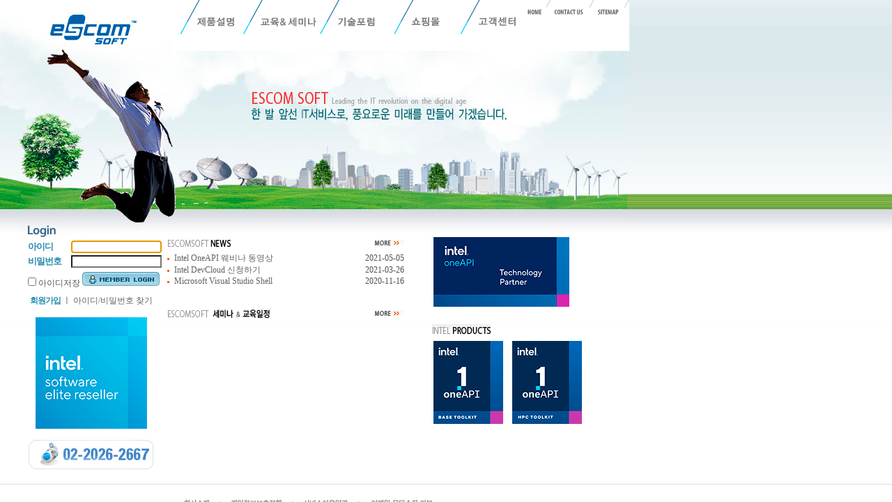

--- FILE ---
content_type: text/html
request_url: http://escomsoft.com/
body_size: 228
content:
<html>
<head>
<title>Intel Software Elite Reseller - escomsoft</title>
<meta http-equiv="Content-Type" content="text/html; charset=euc-kr">
</head>

<frameset rows="1*">
<frame name="main" src="/index.jsp">
</frameset>

</html>


--- FILE ---
content_type: text/html;charset=euc-kr
request_url: http://escomsoft.com/index.jsp
body_size: 13548
content:




	







<html>
<head>
<meta http-equiv="Content-Type" content="text/html; charset=euc-kr">
<meta name="Description" content="intel visual fortran vtune escomsoft Compiler">
<meta name="keywords" content="intel visual fortran vtune escomsoft Compiler">
<title> ESCOMSOFT </title>
<link href="/css/style.css" rel="stylesheet" type="text/css">
<script language="javascript" src="/js/comlib.js"></script>
<script language="javascript" src="/js/common.js"></script>
<script language="javascript" src="/js/selectBox_ez.js"></script>
<script language="javascript" src="/js/main_embed.js"></script>

<script language="JavaScript">
<!--
    var expireDate = new Date;
    var maxMonth   = 12;
    expireDate.setMonth(expireDate.getMonth()+maxMonth);

	function setCookie(name, value)
	{
	    cookieName = name + "=";
	    document.cookie = cookieName + value +";expires=" + expireDate.toGMTString();
	}
	
	function getCookieData(data)
	{
	    var result = null;
	    var myCookie = " " + document.cookie + ";";
	    var searchData = " " + data + "=";
	    var startOfCookie = myCookie.indexOf(searchData);
	    var endOfCookie;
	
	    if (startOfCookie != -1)
	    {
	        startOfCookie += searchData.length;
	        endOfCookie = myCookie.indexOf(";", startOfCookie);
	        result = unescape(myCookie.substring(startOfCookie, endOfCookie));
	    }
	    return result;
	}
	
	function init()
	{
		if(document.frmMain.EMAIL == null){
			return;
		}
		
	    document.frmMain.EMAIL.focus();
	    if (getCookieData('loginID') != null){
	    	document.frmMain.saveID.checked = true;
	        document.frmMain.EMAIL.value = getCookieData('loginID');
	    }
	}
	
	function sjsSubmit(thisform,varLogin) {
	    var frm = eval("document." + thisform);
	    frm.login.value = varLogin;
	    if(frm.login.value == "login")
	    {
		    if ( frm.EMAIL.value == "") {
		        alert("이메일을 입력하세요");
		        frm.EMAIL.focus();
		        return;
		    }
			if(!IsEmail(frm.EMAIL.value)){
				frm.EMAIL.focus();
				return;
			}
		    if ( frm.PASSWORD.value == "") {
		        alert("비밀번호를 입력하세요");
		        frm.PASSWORD.focus();
		        return;
		    }
		    if(frm.saveID.checked){
            	setCookie('loginID', frm.EMAIL.value);
            }else{
            	setCookie('loginID', '');
            }
	    }
		frm.target = "";
		frm.action = "/servlet/LoginServlet";
		frm.submit();
	}
	
	function sjsInfoSubmit(thisform) {
	    var frm = eval("document." + thisform);
	    frm.type.value = "select";
		frm.target = "";
		frm.action = "/servlet/RegisterServlet";
		frm.submit();
	}
	
	function sjsMoveSubmit(varCmd,varMovePage,varFlag,varSearch,varFindword,varGotoPage,varSeq) {
		document.frmMain.cmd.value = varCmd;
		document.frmMain.tableName.value = "bbs_notice";
		document.frmMain.movePage.value = varMovePage;
		document.frmMain.flag.value = varFlag;
		document.frmMain.search.value = varSearch;
		document.frmMain.findword.value = varFindword;
		document.frmMain.gotoPage.value = varGotoPage;
		document.frmMain.seq.value = varSeq;
	
		document.frmMain.action = "/servlet/BoardServlet";
		document.frmMain.submit();
	}
	
	function sjsEduSubmit(varPID) {
		document.frmMain.SEM_PID.value = varPID;
		document.frmMain.action = "/jsp/seminar/register_edu.jsp";
	  	document.frmMain.submit();
	}

	function sjsSeminarSubmit(varPID) {
		document.frmMain.SEM_PID.value = varPID;
		document.frmMain.action = "/jsp/seminar/register.jsp";
	  	document.frmMain.submit();
	}
	
	function onEnter(){
	  if (event.keyCode == 13) {
	   sjsSubmit('frmMain','login');
	  }
	 }


//-->
</script>

</head>

<body topmargin=0 leftmargin=0 onload='javascript:init();'>
<!-- START : 상단 NAV//////////////////////////////////////////////////////////////////////////////////////////////////////////////////////////////-->
<!--div id="Layer1" style="position:absolute; left:9px; top:39px; width:266px; height:297px; z-index:1">
<script language="javascript">object_visual();</script> 
</div-->
<div id="Layer2" style="position:absolute; left:244px; top:0px; width:660px; height:73;">
<img src=/images/topmenu.png USEMAP="#TOPMENU">
</div>
<map name="TOPMENU" id="TOPMENU">
  <AREA SHAPE="RECT" COORDS="0,0,115,73" HREF="http://www.escomsoft.com/jsp/product/oneapi.jsp" />
  <AREA SHAPE="RECT" COORDS="114,0,218,70" HREF="http://www.escomsoft.com/jsp/seminar/intro.jsp" />
  <AREA SHAPE="RECT" COORDS="227,0,317,70" HREF="http://www.escomsoft.com/jsp/forum/discussion.jsp" />
  <AREA SHAPE="RECT" COORDS="340,0,410,70" HREF="http://shop.escomsoft.com/" targrt="_blank"/>   
  <AREA SHAPE="RECT" COORDS="430,0,500,70" HREF="http://www.escomsoft.com/jsp/ecenter/notice.jsp" />   
  <AREA SHAPE="RECT" COORDS="507,0,534,23" HREF="http://www.escomsoft.com/index.jsp" />           
  <AREA SHAPE="RECT" COORDS="546,0,597,23" HREF="http://www.escomsoft.com/contactus.jsp" />   
  <AREA SHAPE="RECT" COORDS="606,0,654,23" HREF="http://www.escomsoft.com/sitemap.jsp" />       
</map>
<!--div id="p1" style="position:absolute; left:620px; top:342px; width:118px; height:89; z-index:3"><img src=/images/products_img1.gif></div>
<div id="p2" style="position:absolute; left:620px; top:342px; width:118px; height:89; z-index:3"><img src=/images/products_img2.gif></div>
<div id="p3" style="position:absolute; left:620px; top:342px; width:118px; height:89; z-index:3"><img src=/images/products_img3.gif></div>
<div id="p4" style="position:absolute; left:620px; top:342px; width:118px; height:89; z-index:3"><img src=/images/products_img4.gif></div>
<div id="p5" style="position:absolute; left:620px; top:342px; width:118px; height:89; z-index:3"><img src=/images/products_img5.gif></div-->

<form name="frmMain" method="POST" AUTOCOMPLETE="off"> 
<input type=hidden name=login value="" > 
<input type=hidden name=type value="" > 
<input type="hidden" name="cmd">
<input type="hidden" name="tableName" value="">
<input type="hidden" name="gotoPage" value="">
<input type="hidden" name="movePage" value="">
<input type="hidden" name="flag" value="">
<input type="hidden" name="search" value="">
<input type="hidden" name="findword">
<input type="hidden" name="seq">
<input type=hidden name=SEM_PID value="" > 
<map name="topmain">
  <area shape="rect" coords="60,0,210,100" href="/index.jsp" onFocus=this.blur()>
</map>

<table width=100% cellspacing=0 cellpadding=0 background=/images/main_bg.jpg>
<tr>
	<td><img src=/images/main.png usemap="#topmain"></td>
</tr>
</table>
<!-- E N D : 상단 NAV///////////////////////////////////////////////////////////////////////////////////////////////////////////////////////////////-->

<!-- START : 컨텐츠 //////////////////////////////////////////////////////////////////////////////////////////////////////////////////////////////////-->
<div style="padding:0 0 20 0">
<table width=100% cellspacing=0 cellpadding=0 background=/images/main_bg1.jpg>
<tr>
	<td>
	
	<div style="padding:0 0 0 30">
	<table width=870 cellspacing=0 cellpadding=0>
	<tr>

		<td width=210 valign=top>		
			<table width=200 cellspacing=0 cellpadding=0 border=0>
			<tr>
				<td colspan=2><img src=/images/login.gif></td>
			</tr>
			<tr>
				<td style="padding:0 0 0 10" width=70 class=con01>아이디</td>
				<td width=130><input name="EMAIL" tabindex=1 type="text" class="input" style="width:130;"></td>
			</tr>
			<tr>
				<td style="padding:3 0 0 10" width=70 class=con01>비밀번호</td>
				<td style="padding:3 0 0 0"width=130><input name="PASSWORD" tabindex=2 type="password" class="input" style="width:130;" onKeyDown="onEnter();"></td>
			</tr>
			<tr>
				<td style="padding:6 0 0 2" colspan=2 align=center><input type="checkbox" name="saveID"  class="tran" tabindex=3>아이디저장&nbsp;<a href="javascript:sjsSubmit('frmMain','login')"><img src=/images/btn_login.gif></a></td>
			</tr>
			<tr>
				<td style="padding:8 0 0 0" colspan=2 align=center><A HREF="/jsp/member/memberaccept.jsp" class=mem01>회원가입</A> ㅣ <A HREF="/jsp/member/findidpwd.jsp" class=news01>아이디/비밀번호 찾기</a></td>
			</tr>
			<tr>
				<td colspan=2 align="center">&nbsp</td>
			</tr>
			<tr>
				<td colspan=2 align="center"><img src=/images/intel_elite_20201114.png></td>
			</tr>
			<tr>
				<td colspan=2 align="center">&nbsp;</td>
			</tr>
			<tr>
				<td colspan=2 align="center"><img src=/images/telephone.gif></td>
			</tr>
			</table>		
		</td>

		
		<td width=380 valign=top>
			<!--배너-->
			<div style="padding:5 0 15 0">
			<table width=170 cellspacing=0 cellpadding=0 border=0>
			<TR>
				<!--TD><A HREF="#"><img src=/images/main_banner01.gif></A></TD-->
				<!--TD><A HREF="https://swdevcon.intel.co.kr?registration_source=KR3" target="_blank"><img src=/images/intel_20170926.jpg></A></TD-->
			</TR>
			</TABLE>
			</div>
			<!--배너-->
			
			<!-------------- news ---------------->
			<table width=340 cellspacing=0 cellpadding=0 border=0>
			<TR>
				<TD><img src=/images/news_tit.gif></TD>
				<TD align=right><A HREF="/jsp/ecenter/notice.jsp"><img src=/images/btn_more.gif></A></TD>
			</TR>
			<TR>
				<TD colspan=2>
				
					<div style="padding:5 0 0 0">
					<table width=340 cellspacing=0 cellpadding=0 border=0>
			 										
					<TR>
						<TD><img src=/images/bulet01.gif align=absmiddle><A HREF="javascript:sjsMoveSubmit('view','/jsp/ecenter/notice_view.jsp','0','','','1','21')" class=news01>Intel OneAPI 웨비나 동영상</A></TD>
						<TD align=right width=80>2021-05-05</TD>
					</TR>
			 										
					<TR>
						<TD><img src=/images/bulet01.gif align=absmiddle><A HREF="javascript:sjsMoveSubmit('view','/jsp/ecenter/notice_view.jsp','0','','','1','20')" class=news01>Intel DevCloud 신청하기</A></TD>
						<TD align=right width=80>2021-03-26</TD>
					</TR>
			 										
					<TR>
						<TD><img src=/images/bulet01.gif align=absmiddle><A HREF="javascript:sjsMoveSubmit('view','/jsp/ecenter/notice_view.jsp','0','','','1','19')" class=news01>Microsoft Visual Studio Shell</A></TD>
						<TD align=right width=80>2020-11-16</TD>
					</TR>
			 

					</table>
					</div>
				
				</TD>
			</TR>
			</TABLE>
			<!-------------- news ---------------->

			<!------------- seminar --------------->
			<div style="padding:30 0 0 0">
			<table width=340 cellspacing=0 cellpadding=0 border=0>
			<TR>
				<TD><img src=/images/seminar_tit.gif></TD>
				<TD align=right><A HREF="/jsp/seminar/schedule.jsp"><img src=/images/btn_more.gif></A></TD>
			</TR>			
			<TR>
				<TD colspan=2>
				
					<div style="padding:10 0 0 0">
					<table width=340 cellspacing=0 cellpadding=0 border=0>
			 
					</TABLE>
					</div>
				
				</TD>
			</TR>
			</TABLE>
			</div>
			<!------------- seminar --------------->
		
		</td>
		 	<!------------- customer --------------->
		<td width=280 valign=top>
			<div style="padding:20 0 0 0">
			<table width=280 cellspacing=0 cellpadding=0 border=0>
			<TR>				
				<TD style="padding:0 0 5 2"><img src=/images/oneapi-tp.png></TD>
			</TR>
			<TR>				
				<TD><img src=/images/products_tit.gif style="padding:20 0 0 0"></TD>
			</TR>						
			<TR>				
				<TD><A HREF="/jsp/product/oneapi.jsp"><img src=/images/base-toolkit.png style="padding:5 0 0 2"></A> <A HREF="/jsp/product/oneapi.jsp"><img src=/images/hpc-toolkit.png style="padding:5 0 0 10"></A></TD>
			</TR>			
			</TABLE>
			</div>            		
		</td>
			<!------------- customer --------------->
	</tr>
	</table>
	
	</td>
</tr>
</table>
</div>
<!-- E N D : 컨텐츠 //////////////////////////////////////////////////////////////////////////////////////////////////////////////////////////////////-->

<table width=100% cellspacing=0 cellpadding=0 bgcolor=#DDDDDD>
<TR>
	<TD height=1></TD>
</TR>
</TABLE>

<div style="padding:0 0 0 30">
<table width=870 cellspacing=0 cellpadding=0>
<TR>
	<TD style="padding:20 0 0 0"><img src=/images/bottom_logo.gif></TD>
	<TD style="padding:13 0 0 45"><img src=/images/copyright.gif usemap="#copy"></TD>
	<TD style="padding:15 0 0 95" valign=top>
	
	<!--TABLE cellspacing=0 cellpadding=0>
	<TR>
		<TD><img src=/images/family.gif></TD>
		<TD>
		<SELECT ID="select_02" STYLE="width:110; height:18; display:none;">
			<OPTION VALUE="">:: ¼±????¼¼¿? ::</OPTION>
			<OPTION VALUE="intel.esplus.co.kr">¼???¸?</OPTION>			
			</SELECT>
			<SCRIPT>
				Select_box("select_02");
			</SCRIPT>
		</TD>
	</TR>
	</TABLE-->
	
	</TD>
</TR>
</TABLE>
</div>
<map name="copy">
  <area shape="rect" coords="4,5,53,23" href="/jsp/ecenter/company.jsp" onFocus=this.blur()>
  <area shape="rect" coords="69,5,160,23" href="/jsp/ecenter/privacy.jsp" onFocus=this.blur()>
  <area shape="rect" coords="173,5,253,23" href="/jsp/ecenter/service.jsp" onFocus=this.blur()>
  <area shape="rect" coords="267,5,371,23" href="/jsp/ecenter/noemail.jsp" onFocus=this.blur()>
</map>

<script type="text/javascript">
var gaJsHost = (("https:" == document.location.protocol) ? "https://ssl." : "http://www.");
document.write(unescape("%3Cscript src='" + gaJsHost + "google-analytics.com/ga.js' type='text/javascript'%3E%3C/script%3E"));
</script>
<script type="text/javascript">
try {
var pageTracker = _gat._getTracker("UA-4875673-1");
pageTracker._trackPageview();
} catch(err) {}
</script>

</form>
</body>
</html>

			

--- FILE ---
content_type: text/css
request_url: http://escomsoft.com/css/style.css
body_size: 8417
content:
#floater {Z-INDEX: 10; VISIBILITY: visible; POSITION: absolute;}


BODY	{scrollbar-face-color: #D6D6D6;
			scrollbar-highlight-color: #FFFFFF;
			scrollbar-3dlight-color: #efefef;
			scrollbar-shadow-color: #666666;
			scrollbar-darkshadow-color: #FAF7ED;
			scrollbar-track-color: #FFFFFF;
			scrollbar-arrow-color: #FFFFFF;}


body, table, tr, td	, input div, textarea		{font-family:돋움; font-size:9pt; color:#515151;}
body											{background-color:#FFFFFF;}
img												{border:0;}



					{color: #515151;}
A:link 			{color: #515151; TEXT-DECORATION: none;}
A:visited 		{color: #515151; TEXT-DECORATION: none;}
A:active 		{color: #515151; TEXT-DECORATION: none;}
A:hover 			{color: #0880A8; TEXT-DECORATION: none;}


						{color: #636363;}
.sub02:link 			{color: #636363; TEXT-DECORATION: none;}
.sub02:visited 		    {color: #636363; TEXT-DECORATION: none;}
.sub02:active 			{color: #636363; TEXT-DECORATION: none;}
.sub02:hover 			{color: #017D88; TEXT-DECORATION: ;}	

						{color: #636363;}
.sub05:link 			{color: #636363; TEXT-DECORATION: none;}
.sub05:visited 		    {color: #636363; TEXT-DECORATION: none;}
.sub05:active 			{color: #636363; TEXT-DECORATION: none;}
.sub05:hover 			{color: #2D7A2C; TEXT-DECORATION: ;}

						{color: #2D7A2C;}
.sub051:link 			{color: #2D7A2C; TEXT-DECORATION: none;}
.sub051:visited 		{color: #2D7A2C; TEXT-DECORATION: none;}
.sub051:active 			{color: #2D7A2C; TEXT-DECORATION: none;}
.sub051:hover 			{color: #2D7A2C; TEXT-DECORATION: ;}

						{color: #636363;}
.sub03:link 			{color: #636363; TEXT-DECORATION: none;}
.sub03:visited 		    {color: #636363; TEXT-DECORATION: none;}
.sub03:active 			{color: #636363; TEXT-DECORATION: none;}
.sub03:hover 			{color: #36715B; TEXT-DECORATION: ;}	

						{color: #636363;}
.news01:link 			{color: #636363; TEXT-DECORATION: none;}
.news01:visited 		{color: #636363; TEXT-DECORATION: none;}
.news01:active 			{color: #636363; TEXT-DECORATION: none;}
.news01:hover 			{color: #298DAF; TEXT-DECORATION: ;}

						{color: #298DAF; font-weight:bold;letter-spacing:-1px}
.mem01:link 			{color: #298DAF; font-weight:bold;letter-spacing:-1px}
.mem01:visited 		    {color: #298DAF; font-weight:bold;letter-spacing:-1px}
.mem01:active 			{color: #298DAF; font-weight:bold;letter-spacing:-1px}
.mem01:hover 			{color: #298DAF; font-weight:bold;letter-spacing:-1px}


.8pt				{font-size:8pt;}

.path		    {font-family:돋움; font-size:10pt; color:#737373;font-weight:none;letter-spacing:none}

.con01		    {font-family:돋움; font-size:10pt; color:#298DAF;font-weight:bold;letter-spacing:-1px}
.con02		    {font-family:돋움; font-size:10pt; color:#298DAF;font-weight:none;letter-spacing:-1px}
.con03		    {font-family:돋움; font-size:11pt; color:#298DAF;font-weight:bold;letter-spacing:-1px}

.sub2		    {font-family:돋움; font-size:10pt; color:#59A7A5;font-weight:bold;letter-spacing:-1px}
.sub21		    {font-family:돋움; font-size:10pt; color:#FB8B05;font-weight:bold;letter-spacing:-1px}
.sub3		    {font-family:돋움; font-size:10pt; color:#2D6651;font-weight:bold;letter-spacing:0px}
.sub31		    {font-family:돋움; font-size:8pt; color:#767676;font-weight:bold;letter-spacing:-1px}
.sub32		    {font-family:돋움; font-size:10pt; color:#36715B;font-weight:none;letter-spacing:0px}
.sub33		    {font-family:돋움; font-size:10pt; color:#767676;font-weight:none;letter-spacing:0px}
.sub34		    {font-family:돋움; font-size:10pt; color:#333333;font-weight:bold;letter-spacing:0px}
.idpw		    {font-family:돋움; font-size:10pt; color:#3C789A;font-weight:bold;letter-spacing:-1px}
.sub5		    {font-family:돋움; font-size:10pt; color:#549553;font-weight:bold;letter-spacing:-1px}
.sub6		    {font-family:돋움; font-size:10pt; color:#cc9900;font-weight:bold;letter-spacing:-1px}
.log01		    {font-family:돋움; font-size:10pt; color:#35658B;font-weight:bold;letter-spacing:-1px}
.orenge		    {font-family:돋움; font-size:10pt; color:#FF6600;font-weight:bold;letter-spacing:0px}
.orenge2	    {font-family:돋움; font-size:11pt; color:#FF6600;font-weight:bold;letter-spacing:0px}

.diploma00      {font-family:바탕; font-size:25pt; color:#000000;font-weight:bold;letter-spacing:-1px}


/* Board */
.boardline			{background-color:#D8D6CE;}

.boardline00		{background-color:#ECCEA9;}
.boardline01		{background-color:#D9D6BD;}  /*독서코치란?*/
.boardline02		{background-color:#ECCEA9;}
.boardline03		{background-color:#ECCEA9;}
.boardline04		{background-color:#ECCEA9;}
.boardline05		{background-color:#BCD5D6;}
.boardline06		{background-color:#DBDAD6;} /*고객센터*/

.boardtext00		{color:#88766C; font-weight:bold;}
.boardtext00_1		{color:#9C4C3A; font-weight:bold;}
.boardtext01		{color:#827A67; font-weight:bold;} /*독서코치란?*/
.boardtext02		{color:#88766C; font-weight:bold;}
.boardtext03		{color:#88766C; font-weight:bold;}
.boardtext04		{color:#88766C; font-weight:bold;}
.boardtext05		{color:#677F82; font-weight:bold;}
.boardtext06		{color:#88766C; font-weight:bold; text-align:right} /*고객센터*/

.bline00				{border:1 solid #ECC79A;}

.bcolor00			{background-color:#FEF5EA;}

									{color: #515151;}
.boardover00:link 			{color: #515151; TEXT-DECORATION: none;}
.boardover00:visited 		{color: #515151; TEXT-DECORATION: none;}
.boardover00:active 		{color: #515151; TEXT-DECORATION: none;}
.boardover00:hover 			{color: #88766C; TEXT-DECORATION: none;}


/*Pub*/
FORM 					{margin:0px; border:0px;}
INPUT					{background-color:#FFFFFF; border:1 solid #D1D1D1; height:18px; font-size:9pt; font-family:돋움; color:#515151;}
INPUT.login	            {background-color:#FFFFFF; border:1px solid #D1D1D1; height:20px; font-size:8pt; font-family:verdana; color:#515151; padding:3 0 0 0;}

INPUT.input_05		{background-color:#FAF7ED; border-top:1px solid #A6BCBD; border-bottom:1px solid #BCD5D6; border-left:1px solid #A6BCBD; border-right:1px solid #BCD5D6; height:16px; font-size:9pt; font-family:돋움; color:#4B7781;}
INPUT.tran		 		{height:12px; width:12px; margin-bottom:2px; border:solid 0px; background-color:transparent;}

TEXTAREA.textarea_00	{border:none; padding:10; background-color:#EDEAD9;
									scrollbar-face-color: #FAF7ED;
									scrollbar-highlight-color: #CCC8B8;
									scrollbar-3dlight-color: #FAF7ED;
									scrollbar-shadow-color: #CCC8B8;
									scrollbar-darkshadow-color: #FAF7ED;
									scrollbar-track-color: #EDEAD9;
									scrollbar-arrow-color: #CCC8B8;}

/*Background Style*/
.bg_x					{background-repeat:repeat-x;}
.bg_y					{background-repeat:repeat-y;}
.back_norep		{background-repeat:no-repeat;}


/*DIV*/
DIV.scroll_01 {scrollbar-face-color: #FAF7ED;
					scrollbar-highlight-color: #CCC8B8;
					scrollbar-3dlight-color: #FAF7ED;
					scrollbar-shadow-color: #CCC8B8;
					scrollbar-darkshadow-color: #FAF7ED;
					scrollbar-track-color: #FDFCF7;
					scrollbar-arrow-color: #CCC8B8;
					}

DIV.scroll_01 {scrollbar-face-color: #FAF7ED;
					scrollbar-highlight-color: #CCC8B8;
					scrollbar-3dlight-color: #FAF7ED;
					scrollbar-shadow-color: #CCC8B8;
					scrollbar-darkshadow-color: #FAF7ED;
					scrollbar-track-color: #EDEAD9;
					scrollbar-arrow-color: #CCC8B8;
					}



/* selectBox */
.selectBoxSelectedArea			{color:#FFFFFF; background-color:#FFFFFF; font-size:12px; font-family:"돋움"; padding-top:1px; line-height:17px; padding-left:3px;}
.selectBoxSelectedAreaFocus	{color:#FFFFFF; background-color:#FFFFFF; font-size:12px; font-family:"돋움"; padding-top:1px; line-height:17px; padding-left:3px;}
.selectBoxOption						{color:#FFFFFF; background-color:#FFFFFF; font-size:12px; font-family:"돋움"; padding-top:2px; line-height:17px; padding-left:3px;}
.selectBoxOptionOver				{color:#FFFFFF; background-color:#FFFFFF; font-size:12px; font-family:"돋움"; padding-top:2px; line-height:17px; padding-left:3px;}
.selectBoxOptionInnerLayer		{overflow:auto; background-color:#FFFFFF; border:1 solid #FFFFFF;
											scrollbar-face-color: #FFFFFF;
											scrollbar-highlight-color: #FFFFFF;
											scrollbar-3dlight-color: #FFFFFF;
											scrollbar-shadow-color: #FFFFFF;
											scrollbar-darkshadow-color: #FFFFFF;
											scrollbar-track-color: #FFFFFF;
											scrollbar-arrow-color: #FFFFFF;
				
											overflow:auto;}
li
{
	padding : 4px;
}
											
.div_detail_title
{
	font-size : 14px;
	font-weight : bold;
	padding-top  : 20px;
	padding-left : 20px;
}


.div_detail
{
	padding : 20px;
}

.div_list
{
	padding-left : 20px;
}											

--- FILE ---
content_type: application/javascript
request_url: http://escomsoft.com/js/main_embed.js
body_size: 1503
content:
function object_visual()
{
document.write("<object classid='clsid:D27CDB6E-AE6D-11cf-96B8-444553540000' codebase='http://download.macromedia.com/pub/shockwave/cabs/flash/swflash.cab#version=6,0,29,0' width='266' height='297'>");
document.write("<param name='movie' value='/images/swf/main_visual1.swf'>");
document.write("<param name=menu value=false>");
document.write("<param name=quality value=high>");
document.write("<param name=wmode value=transparent>");
document.write("<param name=salign value=LT>");
document.write("<embed src='/images/swf/main_visual1.swf' quality='high' pluginspage='http://www.macromedia.com/go/getflashplayer' type='application/x-shockwave-flash' width='266' height='297'></embed>");
document.write("</object>");
}

function object_nav()
{
document.write("<object classid='clsid:D27CDB6E-AE6D-11cf-96B8-444553540000' codebase='http://download.macromedia.com/pub/shockwave/cabs/flash/swflash.cab#version=6,0,29,0' width='660' height='73'>");
document.write("<param name='movie' value='/images/swf/main_nav.swf'>");
document.write("<param name=menu value=false>");
document.write("<param name=quality value=high>");
document.write("<param name=wmode value=transparent>");
document.write("<param name=salign value=LT>");
document.write("<embed src='/images/swf/main_nav.swf' quality='high' pluginspage='http://www.macromedia.com/go/getflashplayer' type='application/x-shockwave-flash' width='660' height='73'></embed>");
document.write("</object>");
}


--- FILE ---
content_type: application/javascript
request_url: http://escomsoft.com/js/selectBox_ez.js
body_size: 5216
content:
var nowOpenedezselectBox = "";
var mousePosition = "";

function selectThisValue(thisId,thisIndex,thisValue,thisString) {
	var objId = thisId;
	var nowIndex = thisIndex;
	var valueString = thisString;
	var sourceObj = document.getElementById(objId);
	var nowSelectedValue = document.getElementById(objId+"ezselectBoxOptionValue"+nowIndex).value;
	hideOptionLayer(objId);
	if (sourceObj) sourceObj.value = nowSelectedValue;
	settingValue(objId,valueString);
	ezselectBoxFocus(objId);
	if (sourceObj.onchange) sourceObj.onchange();
}

function settingValue(thisId,thisString) {
	var objId = thisId;
	var valueString = thisString;
	var selectedArea = document.getElementById(objId+"ezselectBoxSelectedValue");
	if (selectedArea) selectedArea.innerText = valueString;
}

function viewOptionLayer(thisId) {
	var objId = thisId;
	var optionLayer = document.getElementById(objId+"ezselectBoxOptionLayer");
	if (optionLayer) optionLayer.style.display = "";
	nowOpenedezselectBox = objId;
	setMousePosition("inBox");
}

function hideOptionLayer(thisId) {
	var objId = thisId;
	var optionLayer = document.getElementById(objId+"ezselectBoxOptionLayer");
	if (optionLayer) optionLayer.style.display = "none";
}

function setMousePosition(thisValue) {
	var positionValue = thisValue;
	mousePosition = positionValue;
}

function clickMouse() {
	if (mousePosition == "out") hideOptionLayer(nowOpenedezselectBox);
}

function ezselectBoxFocus(thisId) {
	var objId = thisId;
	var obj = document.getElementById(objId + "ezselectBoxSelectedValue");
	obj.className = "ezselectBoxSelectedAreaFocus";

	obj.focus();

}

function ezselectBoxBlur(thisId) {
	var objId = thisId;
	var obj = document.getElementById(objId + "ezselectBoxSelectedValue");
	obj.className = "ezselectBoxSelectedArea";

}

function Select_box(thisId) {
	var downArrowSrc = "/images/select_arrow.gif";	//오른쪽 화살표이미지
	var downArrowSrcWidth = 15;	//오른쪽 화살표이미지 width
	var optionHeight = 18; // option 하나의 높이
	var optionMaxNum = 5; // 한번에 보여지는 option의 갯수
	var optionInnerLayerHeight = "";
	var objId = thisId;
	var obj = document.getElementById(objId);
	var ezselectBoxWidth = parseInt(obj.style.width);
	var ezselectBoxHeight = parseInt(obj.style.height);
	if (obj.options.length > optionMaxNum) optionInnerLayerHeight = "height:"+ (optionHeight * optionMaxNum) + "px";
	newSelect  = "<table id='" + objId + "ezselectBoxOptionLayer' cellpadding='0' cellspacing='0' border='0' style='position:absolute;z-index:100;display:none;' onMouseOver=\"viewOptionLayer('"+ objId + "')\" onMouseOut=\"setMousePosition('out')\">";
	newSelect += "	<tr>";
	newSelect += "		<td height='" + ezselectBoxHeight + "' style='cursor:hand;' onClick=\"hideOptionLayer('"+ objId + "')\"></td>";
	newSelect += "	</tr>";
	newSelect += "	<tr>";
	newSelect += "		<td height='1'></td>";
	newSelect += "	</tr>";
	newSelect += "	<tr>";
	newSelect += "		<td bgcolor='#FFFFFF'>";
	newSelect += "		<div class='ezselectBoxOptionInnerLayer' style='width:" + (ezselectBoxWidth-2) + "px;" + optionInnerLayerHeight + "'>";
	newSelect += "		<table cellpadding='0' cellspacing='0' border='0' width='100%' style='table-layout:fixed;word-break:break-all;'>";
	for (var i=0 ; i < obj.options.length ; i++) {
		var nowValue = obj.options[i].value;
		var nowText = obj.options[i].text;
		newSelect += "			<tr>";
		newSelect += "				<td height='" + optionHeight + "' class='ezselectBoxOption' onMouseOver=\"this.className='ezselectBoxOptionOver'\" onMouseOut=\"this.className='ezselectBoxOption'\" onClick=\"selectThisValue('"+ objId + "'," + i + ",'" + nowValue + "','" + nowText + "')\" style='cursor:hand;'>" + nowText + "</td>";
		newSelect += "				<input type='hidden' id='"+ objId + "ezselectBoxOptionValue" + i + "' value='" + nowValue + "'>";
		newSelect += "			</tr>";
	}
	newSelect += "		</table>";
	newSelect += "		</div>";
	newSelect += "		</td>";
	newSelect += "	</tr>";
	newSelect += "</table>";
	newSelect += "<table cellpadding='0' cellspacing='1' border='0' bgcolor='#FFFFFF' onClick=\"viewOptionLayer('"+ objId + "')\" style='cursor:hand;'>";
	newSelect += "	<tr>";
	newSelect += "		<td>";
	newSelect += "		<table cellpadding='0' cellspacing='0' border='0'>";
	newSelect += "			<tr>";
	newSelect += "				<td><div id='" + objId + "ezselectBoxSelectedValue' class='ezselectBoxSelectedArea' style='width:" + (ezselectBoxWidth - downArrowSrcWidth - 4) + "px;height:" + (ezselectBoxHeight - 2) + "px;overflow:hidden;' onBlur=\"ezselectBoxBlur('" + objId + "')\"></div></td>";
	newSelect += "				<td><img src='" + downArrowSrc + "' width='" + downArrowSrcWidth + "' border='0'></td>";
	newSelect += "			</tr>";
	newSelect += "		</table>";
	newSelect += "		</td>";
	newSelect += "	</tr>";
	newSelect += "</table>";
	document.write(newSelect);
	
	var haveSelectedValue = false;
	for (var i=0 ; i < obj.options.length ; i++) {
		if (obj.options[i].selected == true) {
			haveSelectedValue = true;
			settingValue(objId,obj.options[i].text);
		}
	}
	if (!haveSelectedValue) settingValue(objId,obj.options[0].text);
}



document.onmousedown = clickMouse;

--- FILE ---
content_type: application/javascript
request_url: http://escomsoft.com/js/comlib.js
body_size: 5453
content:
<!--
	function showDoc(OpenURL) {
		self.onerror = function() {return true; }
		var windowOptions = 'toolbar=0,location=0,directories=0,status=0,menubar=0,resizable=1,scrollbars=1,width=825, height=600';
		MoreInfo = window.open(OpenURL, '검토', windowOptions);
		MoreInfo.focus();
	}			

	// 값이 있는지 없는지 체크
	function check_value_All(thisform, object) {
		var intLen=-1, i=0;
		var chk_index=0;
		var tmpCheck, tmpValue;
		var	frm		= eval("document." + thisform); 
		var obj		= eval("document." + thisform + "." + object);
	
		tmpCheck	= tmpValue = "";
	
		if(obj!=null) {
			intLen		= obj.length;
			if(obj[0]==null){
		      if(obj.value!="") { 
		        chk_index = 1;
		        intLen = 1;
		      }
			}else{
				for(i=0; i<intLen; i++) {
					if(obj[i].value !="") {
						chk_index++;
					}
				}
			}
		}
		if( intLen == chk_index){
			return true;
		}else{
			return false;
		}
	}

	function lowerCase(value) {
	  return value.toLowerCase();
	}
	
	function upperCase(value) {
	  return value.toUpperCase();
	}
	
	
	var blnTemp    = false;
	var arrMobile  = new Array("010", "011", "017", "016", "018", "019", "0505");
	var arrPhone  = new Array("02", "031", "032", "041", "042", "043", "051", "052", "053", "061", "062", "063", "010", "011", "016", "017", "018", "019", "0505");
	
	// 입력값이 공백이면 true, 아니면 false;
	function IsNull(strValue) {
	  if(!strValue) { return true; }
	  else { return false; }
	}
	
	// 입력값중에 공백이 있으면 true, 없으면 false
	function IsSpace(strValue) {
	  var filter= /\s+/g;
	  if (filter.test(strValue)) { return true; }
	  else { return false; }
	
	}  
	
	// 입력값중에 숫자만 있으면 true 다른 문자도 있으면 false
	function IsNumber(strValue) {
	  var filter= /(^\d+$)|(^\d+\.\d+$)/;
	  if (filter.test(strValue)) { return true; }
	  else { return false; }
	} 
	
	// 입력값중에 영문자가 있으면 true, 없으면 false
	function IsEng(strValue) {
	    var filter = /[A-Za-z]/gi; 
	  if (filter.test(strValue)) { return true; }
	  else { return false; }
	} // end func
	
	
	// 입력값(ISO-Latin-1문자셋)중 한글코드면 2 아니면 1 return
	function strCharByte(chStr) { 
	  if (chStr.substring(0, 2) == '%u') { 
	    if (chStr.substring(2,4) == '00') { return 1; }
	    else { return 2; }        //한글 
	  } else if (chStr.substring(0,1) == '%') { 
	    //alert (parseInt(chStr.substring(1,3), 16)); 
	    if (parseInt(chStr.substring(1,3), 16) > 127) { return 2; }       //한글 
	    else { return 1; }
	  } else { return 1; } 
	} 
	
	// 입력값중에 한글만 있으면 true 아니면 false;
	function  IsKorean(strValue) { 
	    var i; 
	    var ch; 
	     
	    for (i=0;i<strValue.length;i++) { 
	        ch = escape(strValue.charAt(i));        //ISO-Latin-1 문자셋으로 변경 
	        //가 ==> %uAC00 
	        //힝 ==> %uD79D 
	        //힣 ==> %uD7A3 
	    if (strCharByte(ch) != 2) { return false; } 
	    } 
	    return true; 
	     
	} 
	
	// 입력한 email값이 정확하면 true, 틀리면 false;
	function IsEmail(strValue) { 
	  var filter = /^(\w+(?:\.\w+)*)@((?:\w+\.)*\w[\w-]{0,66})\.([a-z]{2,6}(?:\.[a-z]{2})?)$/i;
	  if (filter.test(strValue)) { return true; }
	  else { alert('Email을 잘못입력하셨습니다.'); return false; }
	}
	
	
	function IsMobile(strValue) {
	  var temp = "";
	
	  arrTemp  = strValue.split("-");
	  tmpLen  = arrTemp.length;
	  for(i=0; i<tmpLen; i++) {
	    temp  += arrTemp[i];
	  }
	
	  if(IsNull(temp)) {
	    alert('핸드폰 번호에 공백을 입력하셨습니다.')
	    return false;
	  }
	
	  if(!IsNumber(temp)) {
	    alert('핸드폰 번호는 숫자만 입력하셔야 합니다.')
	    return false;
	  }
	
	  if(temp.length<10 || temp.length>11) {
	    alert('핸드폰 번호길이가 너무 작거나 깁니다.');
	    return false;
	  }
	
	  arrLen    = arrMobile.length;
	  subTemp    = temp.substr(0, 3);
	  for(i=0; i<arrLen; i++)  {  
	    if(subTemp == arrMobile[i]) { blnTemp = true; break; }
	  }
	  
	  if(!blnTemp) {
	    alert('핸드폰 앞자리를 잘못 입력하셨습니다.\n\n011,017,016,018,019중 하나를 입력하셔야 합니다.');
	    return false;
	  }
	
	  return true;
	}

	function fixSizeString(str,Strlen){
		if(str.length == 0){
			str = " ";
		}
        var s = new String(str);
		var diff = parseInt(Strlen) - s.length;
        if (diff != 0){
           for(k=0;k<diff;k++){
           	s += ' ';
           }	
        }
        return s;
	}

	function ltrim(str){
        var s = new String(str);

        if (s.substr(0,1) == " ")
                return ltrim(s.substr(1));
        else
                return s;
	}

	function rtrim(str){
        var s = new String(str);
        if(s.substr(s.length-1,1) == " ")
                return rtrim(s.substring(0, s.length-1))
        else
                return s;
	}

	function trim(str){
        return ltrim(rtrim(str));
	}
	
	function chk_passwd(pw1, pw2)
	{
		if((pw1 != pw2) || (pw1.length == 0)) return 1;

		if(pw1.length < 4 || pw1.length > 12) return 2;

		var isalpha = 0;
		var isnumber = 0;     
		var isunchar = 0;     
		for(var i = 0; i < pw1.length; i++) {
			var chr = pw1.substr(i,1);
			if((chr >= 'a' && chr <= 'z')||(chr >= 'A' && chr <= 'Z')) {
				isalpha += 1;
			}else if(chr >= 0 && chr <= 9) {
				isnumber += 1;
			}else {
				isunchar += 1;
			}
  	   }
		if(isunchar > 0) return 3;

		return 0;
	}

//-->